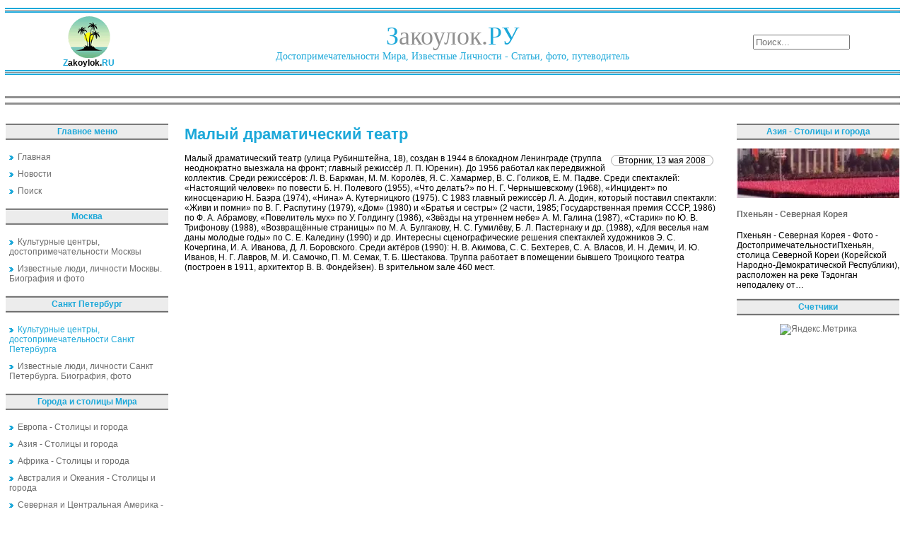

--- FILE ---
content_type: text/html; charset=utf-8
request_url: https://zakoylok.ru/kulturnyie-tsentryi-dostoprimechatelnosti-sankt-pet/malyiy-dramaticheskiy-teatr.html
body_size: 6617
content:
<!DOCTYPE html PUBLIC "-//W3C//DTD XHTML 1.0 Transitional//EN" "http://www.w3.org/TR/xhtml1/DTD/xhtml1-transitional.dtd">
<html lang="ru" xmlns="https://www.w3.org/1999/xhtml">
<head>
<meta charset="utf-8">
	<meta name="description" content="Закоулок">
	<title>Малый драматический театр</title>
	<link href="/favicon.ico" rel="icon" type="image/vnd.microsoft.icon">
<link href="/media/mod_menu/css/mod-menu.min.css?a45ede" rel="stylesheet" nonce="MzRlMWJmOGJhNzJkYTg4MWU0YmE4ZmE1OGRlYTNjYmFmNGY1OGNiNGExOGRiOGE4Njc2YmJlMGRmYzg1ODNhNzQ4ZTQyZjQyOGJkYzM1ZTUxZDg0MzI4MDNiNTEzNjRiNzBjMGJjMzE3YWRjMGI0ZTdhMjZmYTBiMDQ1ZGFkODE=">
	<style nonce="MzRlMWJmOGJhNzJkYTg4MWU0YmE4ZmE1OGRlYTNjYmFmNGY1OGNiNGExOGRiOGE4Njc2YmJlMGRmYzg1ODNhNzQ4ZTQyZjQyOGJkYzM1ZTUxZDg0MzI4MDNiNTEzNjRiNzBjMGJjMzE3YWRjMGI0ZTdhMjZmYTBiMDQ1ZGFkODE=">div.mod_search97 input[type="search"]{ width:auto; }</style>
<script type="application/json" class="joomla-script-options new" nonce="MzRlMWJmOGJhNzJkYTg4MWU0YmE4ZmE1OGRlYTNjYmFmNGY1OGNiNGExOGRiOGE4Njc2YmJlMGRmYzg1ODNhNzQ4ZTQyZjQyOGJkYzM1ZTUxZDg0MzI4MDNiNTEzNjRiNzBjMGJjMzE3YWRjMGI0ZTdhMjZmYTBiMDQ1ZGFkODE=">{"system.paths":{"root":"","rootFull":"https:\/\/zakoylok.ru\/","base":"","baseFull":"https:\/\/zakoylok.ru\/"},"csrf.token":"e6a5dae260e850c0bc70eda7b5f51bfa"}</script>
	<script src="/media/system/js/core.min.js?a3d8f8" nonce="MzRlMWJmOGJhNzJkYTg4MWU0YmE4ZmE1OGRlYTNjYmFmNGY1OGNiNGExOGRiOGE4Njc2YmJlMGRmYzg1ODNhNzQ4ZTQyZjQyOGJkYzM1ZTUxZDg0MzI4MDNiNTEzNjRiNzBjMGJjMzE3YWRjMGI0ZTdhMjZmYTBiMDQ1ZGFkODE="></script>
	<script src="/media/mod_menu/js/menu.min.js?5a565f" type="module" nonce="MzRlMWJmOGJhNzJkYTg4MWU0YmE4ZmE1OGRlYTNjYmFmNGY1OGNiNGExOGRiOGE4Njc2YmJlMGRmYzg1ODNhNzQ4ZTQyZjQyOGJkYzM1ZTUxZDg0MzI4MDNiNTEzNjRiNzBjMGJjMzE3YWRjMGI0ZTdhMjZmYTBiMDQ1ZGFkODE="></script>
	<script src="/media/vendor/jquery/js/jquery.min.js?3.7.1" nonce="MzRlMWJmOGJhNzJkYTg4MWU0YmE4ZmE1OGRlYTNjYmFmNGY1OGNiNGExOGRiOGE4Njc2YmJlMGRmYzg1ODNhNzQ4ZTQyZjQyOGJkYzM1ZTUxZDg0MzI4MDNiNTEzNjRiNzBjMGJjMzE3YWRjMGI0ZTdhMjZmYTBiMDQ1ZGFkODE="></script>
	<script src="/media/vendor/jquery/js/jquery-noconflict.min.js?3.7.1" nonce="MzRlMWJmOGJhNzJkYTg4MWU0YmE4ZmE1OGRlYTNjYmFmNGY1OGNiNGExOGRiOGE4Njc2YmJlMGRmYzg1ODNhNzQ4ZTQyZjQyOGJkYzM1ZTUxZDg0MzI4MDNiNTEzNjRiNzBjMGJjMzE3YWRjMGI0ZTdhMjZmYTBiMDQ1ZGFkODE="></script>
	<script type="application/ld+json" nonce="MzRlMWJmOGJhNzJkYTg4MWU0YmE4ZmE1OGRlYTNjYmFmNGY1OGNiNGExOGRiOGE4Njc2YmJlMGRmYzg1ODNhNzQ4ZTQyZjQyOGJkYzM1ZTUxZDg0MzI4MDNiNTEzNjRiNzBjMGJjMzE3YWRjMGI0ZTdhMjZmYTBiMDQ1ZGFkODE=">{"@context":"https://schema.org","@graph":[{"@type":"Organization","@id":"https://zakoylok.ru/#/schema/Organization/base","name":"Закоулок - Путешествия, достопримечательности, экскурсии","url":"https://zakoylok.ru/"},{"@type":"WebSite","@id":"https://zakoylok.ru/#/schema/WebSite/base","url":"https://zakoylok.ru/","name":"Закоулок - Путешествия, достопримечательности, экскурсии","publisher":{"@id":"https://zakoylok.ru/#/schema/Organization/base"}},{"@type":"WebPage","@id":"https://zakoylok.ru/#/schema/WebPage/base","url":"https://zakoylok.ru/kulturnyie-tsentryi-dostoprimechatelnosti-sankt-pet/malyiy-dramaticheskiy-teatr.html","name":"Малый драматический театр","description":"Закоулок","isPartOf":{"@id":"https://zakoylok.ru/#/schema/WebSite/base"},"about":{"@id":"https://zakoylok.ru/#/schema/Organization/base"},"inLanguage":"ru-RU"},{"@type":"Article","@id":"https://zakoylok.ru/#/schema/com_content/article/2541","name":"Малый драматический театр","headline":"Малый драматический театр","inLanguage":"ru-RU","isPartOf":{"@id":"https://zakoylok.ru/#/schema/WebPage/base"}}]}</script>
	
	<meta property="og:locale" content="ru_RU" class="4SEO_ogp_tag">
	<meta property="og:url" content="https://zakoylok.ru/kulturnyie-tsentryi-dostoprimechatelnosti-sankt-pet/malyiy-dramaticheskiy-teatr.html" class="4SEO_ogp_tag">
	<meta property="og:site_name" content="Закоулок - Путешествия, достопримечательности, экскурсии" class="4SEO_ogp_tag">
	<meta property="og:type" content="article" class="4SEO_ogp_tag">
	<meta property="og:title" content="Малый драматический театр" class="4SEO_ogp_tag">
	<meta property="og:description" content="Закоулок" class="4SEO_ogp_tag">
	<meta property="fb:app_id" content="966242223397117" class="4SEO_ogp_tag">
	<meta name="twitter:card" content="summary" class="4SEO_tcards_tag">
	<meta name="twitter:url" content="https://zakoylok.ru/kulturnyie-tsentryi-dostoprimechatelnosti-sankt-pet/malyiy-dramaticheskiy-teatr.html" class="4SEO_tcards_tag">
	<meta name="twitter:title" content="Малый драматический театр" class="4SEO_tcards_tag">
	<meta name="twitter:description" content="Закоулок" class="4SEO_tcards_tag">

<link rel="shortcut icon" href="/favicon.ico" />
<link href="/css/css.css" rel="stylesheet" type="text/css" />
  <!-- Yandex.RTB -->
  <script>window.yaContextCb=window.yaContextCb||[]</script>
  <script src="https://yandex.ru/ads/system/context.js" async></script>
	<meta name="robots" content="max-snippet:-1, max-image-preview:large, max-video-preview:-1" class="4SEO_robots_tag">
	<script type="application/ld+json" class="4SEO_structured_data_breadcrumb">{
    "@context": "http://schema.org",
    "@type": "BreadcrumbList",
    "itemListElement": [
        {
            "@type": "listItem",
            "position": 1,
            "name": "Главная",
            "item": "https://zakoylok.ru/"
        },
        {
            "@type": "listItem",
            "position": 2,
            "name": "Культурные центры, достопримечательности Санкт Петербурга",
            "item": "https://zakoylok.ru/sankt-peterburg-dostoprimechatelnosti/index.html"
        }
    ]
}</script>
<script type="application/ld+json" class="4SEO_structured_data_page">{
    "@context": "http://schema.org",
    "@graph": [
        {
            "@type": "Article",
            "author": {
                "@id": "https://zakoylok.ru/#defaultAuthor"
            },
            "dateModified": "2015-08-13T22:23:21Z",
            "datePublished": "2008-05-12T23:09:28Z",
            "description": "Закоулок",
            "headline": "Малый драматический театр",
            "image": {
                "@id": "https://zakoylok.ru/#defaultLogo"
            },
            "inLanguage": "ru-RU",
            "mainEntityOfPage": {
                "@type": "WebPage",
                "url": "https://zakoylok.ru/kulturnyie-tsentryi-dostoprimechatelnosti-sankt-pet/malyiy-dramaticheskiy-teatr.html"
            },
            "publisher": {
                "@id": "https://zakoylok.ru/#defaultPublisher"
            },
            "url": "https://zakoylok.ru/kulturnyie-tsentryi-dostoprimechatelnosti-sankt-pet/malyiy-dramaticheskiy-teatr.html"
        },
        {
            "@id": "https://zakoylok.ru/#defaultAuthor",
            "@type": "Person",
            "name": "",
            "url": "https://zakoylok.ru/"
        },
        {
            "@id": "https://zakoylok.ru/#defaultLogo",
            "@type": "ImageObject",
            "url": "",
            "width": "",
            "height": ""
        },
        {
            "@id": "https://zakoylok.ru/#defaultPublisher",
            "@type": "Organization",
            "url": "https://zakoylok.ru/",
            "logo": {
                "@id": "https://zakoylok.ru/#defaultLogo"
            },
            "name": "Закоулок - Путешествия, достопримечательности, экскурсии"
        }
    ]
}</script></head>

<body leftmargin="0" rightmargin="0" topmargin="0" bottommargin="0">
<table class="table" width="100%">
<tr class="banner-stroka">
<!--Баннерная область-->
   <td colspan="3"><div class="banner" width="100%">
</div></td>
</tr>

<tr>
   <td class="otcherk" colspan="3">
   <!--Прочерк перед областью логотипа-->
   </td>
</tr>
<tr class="logotip-zone">
   <td>
   <!--Логотип сайта-->
   <div class="logo-left"><a href="/"><img src="/images/logo-mini.gif" border="0" /></a><br />
   <b><span class="logo-zvet">Z</span>akoylok.<span class="logo-zvet">RU</span></b></div>
   </td>
   <td>
   <!--Название сайта-->
   <div class="logo">
   <span class="logo-zvet">З</span>акоулок.<span class="logo-zvet">РУ</span><br />
   <span class="logo-zvet1">Достопримечательности Мира, Известные Личности - Статьи, фото, путеводитель</span>
   </div>
   </td>
   <td>
   <!--Область поиска-->
   <div class="poisk"><div class="search mod_search97">
	<form action="/2541-2395.html" method="post" class="form-inline" role="search">
		<label for="mod-search-searchword97" class="element-invisible"> </label> <input name="searchword" id="mod-search-searchword97" maxlength="200"  class="inputbox search-query input-medium" type="search" size="15" placeholder="Поиск..." />		<input type="hidden" name="task" value="search" />
		<input type="hidden" name="option" value="com_search" />
		<input type="hidden" name="Itemid" value="50" />
	</form>
</div>
</div>
   </td>
</tr>
<tr>
   <td class="otcherk" colspan="3">
   <!--Прочерк после области логотипа-->  </td>
</tr>
</table>
<table class="table">
<tr>
   <td>
   <div class="pathway">
<!-- Yandex.RTB R-A-77022-1 -->
<div id="yandex_rtb_R-A-77022-1" style="max-height:200px;"></div>
<script>window.yaContextCb.push(()=>{
  Ya.Context.AdvManager.render({
    renderTo: 'yandex_rtb_R-A-77022-1',
    blockId: 'R-A-77022-1'
  })
})</script>
   </div>
   </td>
</tr>
<tr>
   <td class="otcherk1" colspan="3">
   <!--Прочерк после верхнего меню-->  
   </td>
</tr>
<tr>
   <td colspan="3">
   <!--Верхнее меню-->
   <div class="top-menu"></div>
   </td>
</tr>
<tr>
   <td class="otcherk1" colspan="3">
   <!--Прочерк после верхнего меню-->  
   </td>
</tr>
</table>
<!--Начало контентовой области -->
<table class="table">
<tr>
   <!--Левое меню-->
   <td class="col">
<div class="moduletable ">
            <p >Главное меню</p>        <ul id="mod-menu89" class="mod-menu mod-list nav ">
<li class="nav-item item-50 default"><a href="/" ><img src="/images/next55.gif" alt="" width="6" height="6" loading="lazy"><span class="image-title">Главная</span></a></li><li class="nav-item item-132"><a href="/news.html" ><img src="/images/next55.gif" alt=""><span class="image-title">Новости</span></a></li><li class="nav-item item-5"><a href="/poisk.html?searchword=" ><img src="/images/next55.gif" alt=""><span class="image-title">Поиск</span></a></li></ul>
</div>
<div>
	</div><div class="moduletable ">
            <p >Москва</p>        <ul id="mod-menu101" class="mod-menu mod-list nav ">
<li class="nav-item item-133"><a href="/moskva-dostoprimechatelnosti/index.html" ><img src="/images/next55.gif" alt=""><span class="image-title">Культурные центры, достопримечательности Москвы</span></a></li><li class="nav-item item-134"><a href="/izvestnyie-lichnosti-i-lyudi-moskvyi/index.html" ><img src="/images/next55.gif" alt=""><span class="image-title">Известные люди, личности Москвы. Биография и фото</span></a></li></ul>
</div>
<div class="moduletable ">
            <p >Санкт Петербург</p>        <ul id="mod-menu103" class="mod-menu mod-list nav ">
<li class="nav-item item-135 current active"><a href="/sankt-peterburg-dostoprimechatelnosti/index.html" aria-current="location"><img src="/images/next55.gif" alt=""><span class="image-title">Культурные центры, достопримечательности Санкт Петербурга</span></a></li><li class="nav-item item-136"><a href="/izvestnyie-lichnosti-i-lyudi-sankt-peterburga/index.html" ><img src="/images/next55.gif" alt=""><span class="image-title">Известные люди, личности Санкт Петербурга. Биография, фото</span></a></li></ul>
</div>
<div class="moduletable ">
            <p >Города и столицы Мира</p>        <ul id="mod-menu102" class="mod-menu mod-list nav ">
<li class="nav-item item-137"><a href="/evropa/index.html" ><img src="/images/next55.gif" alt=""><span class="image-title">Европа - Столицы и города</span></a></li><li class="nav-item item-138"><a href="/aziya/index.html" ><img src="/images/next55.gif" alt=""><span class="image-title">Азия - Столицы и города</span></a></li><li class="nav-item item-139"><a href="/afrika/index.html" ><img src="/images/next55.gif" alt=""><span class="image-title">Африка - Столицы и города</span></a></li><li class="nav-item item-140"><a href="/avstraliya-i-okeaniya/index.html" ><img src="/images/next55.gif" alt=""><span class="image-title">Австралия и Океания - Столицы и города</span></a></li><li class="nav-item item-141"><a href="/severnaya-i-tsentralnaya-amerika/index.html" ><img src="/images/next55.gif" alt=""><span class="image-title">Северная и Центральная Америка - Столицы и города</span></a></li><li class="nav-item item-142"><a href="/yuzhnaya-amerika/index.html" ><img src="/images/next55.gif" alt=""><span class="image-title">Южная Америка - Столицы и города</span></a></li></ul>
</div>
<div class="moduletable ">
            <p >Столицы Европы</p>        <div class="junewsultra ">
			<div class="jn">
			<div class="jn-head">
				<div class="jn-left">
											<picture><source srcset="/img/230x70/5/afini-68616213.webp" type="image/webp"><img loading="lazy" decoding="async" src="/img/230x70/5/afini-68616213.webp" width="230" height="70" alt="Афины - Греция" ></picture>									</div>
				<div class="jn-right">
											<h4>
							<a href="/evropa/afinyi-gretsiya.html">
								Афины - Греция							</a>
						</h4>
										<div class="jn-info">
																													</div>
				</div>
			</div>
							<div class="jn-intro">
											Фотографии достопримечательностей Греции - АфиныАттика, или Аттическая равнина, со всех сторон окружена горами: с запада это Эгалеос (465 м), с…														</div>
								</div>
	</div></div>
<br/>
   </td>
   <!--Контентовая часть-->
   <td class="contenta">


<div class="item-page">



<h1>Малый драматический театр</h1>







	<dl class="article-info">
	<dd class="create">
	Вторник, 13 мая 2008	</dd>
	</dl>



Малый драматический театр (улица Рубинштейна, 18), создан в 1944 в блокадном Ленинграде (труппа неоднократно выезжала на фронт; главный режиссёр Л. П. Юренин).  До 1956 работал как передвижной коллектив. Среди режиссёров: Л. В. Баркман, М. М. Королёв, Я. С. Хамармер, В. С. Голиков, Е. М. Падве. Среди спектаклей: «Настоящий человек» по повести Б. Н. Полевого (1955), «Что делать?» по Н. Г. Чернышевскому (1968), «Инцидент» по киносценарию Н. Баэра (1974), «Нина» А. Кутерницкого (1975). С 1983 главный режиссёр Л. А. Додин, который поставил спектакли: «Живи и помни» по В. Г. Распутину (1979), «Дом» (1980) и «Братья и сестры» (2 части, 1985; Государственная премия СССР, 1986) по Ф. А. Абрамову, «Повелитель мух» по У. Голдингу (1986), «Звёзды на утреннем небе» А. М. Галина (1987), «Старик» по Ю. В. Трифонову (1988), «Возвращённые страницы» по М. А. Булгакову, Н. С. Гумилёву, Б. Л. Пастернаку и др. (1988), «Для веселья нам даны молодые годы» по С. Е. Каледину (1990) и др. Интересны сценографические решения спектаклей художников Э. С. Кочергина, И. А. Иванова, Д. Л. Боровского. Среди актёров (1990): Н. В. Акимова, С. С. Бехтерев, С. А. Власов, И. Н. Демич, И. Ю. Иванов, Н. Г. Лавров, М. И. Самочко, П. М. Семак, Т. Б. Шестакова.
Труппа работает в помещении бывшего Троицкого театра (построен в 1911, архитектор В. В. Фондейзен). В зрительном зале 460 мест.

	
<div id="clr"></div>



<!-- Put this script tag to the <head> of your page -->
<script type="text/javascript" src="//vk.com/js/api/openapi.js?117"></script>

<script type="text/javascript">
  VK.init({apiId: 4562263, onlyWidgets: true});
</script>

<!-- Put this div tag to the place, where the Comments block will be -->
<div id="vk_comments"></div>
<script type="text/javascript">
VK.Widgets.Comments("vk_comments", {limit: 10, attach: "*"});
</script>
<br/>
</div>
<div style="width:100%;max-height:250px;">
<!-- Yandex.RTB R-A-77022-2 -->
<div id="yandex_rtb_R-A-77022-2"></div>
<script>window.yaContextCb.push(()=>{
  Ya.Context.AdvManager.render({
    renderTo: 'yandex_rtb_R-A-77022-2',
    blockId: 'R-A-77022-2'
  })
})</script>
</div>
   </td>
   <!--Правый столбец-->
   <td class="col">
<div class="moduletable ">
            <p >Азия - Столицы и города</p>        <div class="junewsultra ">
			<div class="jn">
			<div class="jn-head">
				<div class="jn-left">
											<picture><source srcset="/img/230x70/5/phenyan-6124872d.webp" type="image/webp"><img loading="lazy" decoding="async" src="/img/230x70/5/phenyan-6124872d.webp" width="230" height="70" alt="Пхеньян - Северная Корея" ></picture>									</div>
				<div class="jn-right">
											<h4>
							<a href="/aziya/phenyan-severnaya-koreya.html">
								Пхеньян - Северная Корея							</a>
						</h4>
										<div class="jn-info">
																													</div>
				</div>
			</div>
							<div class="jn-intro">
											Пхеньян - Северная Корея - Фото - ДостопримечательностиПхеньян, столица Северной Кореи (Корейской Народно-Демократической Республики), расположен на реке Тэдонган неподалеку от…														</div>
								</div>
	</div></div>
<div class="moduletable ">
            <p >Счетчики</p>        <div align="center">
<!--noindex-->
<a href="https://metrika.yandex.ru/stat/?id=96336800&amp;from=informer" target="_blank" rel="nofollow"><img src="https://informer.yandex.ru/informer/96336800/3_0_FFFFFFFF_EFEFEFFF_0_pageviews" style="width:88px; height:31px; border:0;" alt="Яндекс.Метрика" title="Яндекс.Метрика: данные за сегодня (просмотры, визиты и уникальные посетители)" class="ym-advanced-informer" data-cid="96336800" data-lang="ru" /></a> <script type="text/javascript" > (function(m,e,t,r,i,k,a){m[i]=m[i]||function(){(m[i].a=m[i].a||[]).push(arguments)}; m[i].l=1*new Date(); for (var j = 0; j < document.scripts.length; j++) {if (document.scripts[j].src === r) { return; }} k=e.createElement(t),a=e.getElementsByTagName(t)[0],k.async=1,k.src=r,a.parentNode.insertBefore(k,a)}) (window, document, "script", "https://mc.yandex.ru/metrika/tag.js", "ym"); ym(96336800, "init", { clickmap:true, trackLinks:true, accurateTrackBounce:true, webvisor:true, trackHash:true }); </script> <noscript><div><img src="https://mc.yandex.ru/watch/96336800" style="position:absolute; left:-9999px;" alt="" /></div></noscript> 
<!--/noindex-->
</div>
</div>
<br/>
   </td>
</tr>
</table>
<table class="table">
<tr>
<td>
    <div id="cntraa"><div class="moduletable ">
            <p >Культурные центры, достопримечательности Москвы</p>        <div class="junewsultra ">
			<div class="jn">
			<div class="jn-head">
				<div class="jn-left">
											<picture><source srcset="/img/230x70/4/notfoundimage-baae2f03.webp" type="image/webp"><img loading="lazy" decoding="async" src="/img/230x70/4/notfoundimage-baae2f03.webp" width="230" height="70" alt="Натошенка" ></picture>									</div>
				<div class="jn-right">
											<h4>
							<a href="/kulturnyie-tsentryi-dostoprimechatelnosti-moskvyi/natoshenka.html">
								Натошенка							</a>
						</h4>
										<div class="jn-info">
																													</div>
				</div>
			</div>
							<div class="jn-intro">
											Натошенка (Неверенка, Неверешка, Вешка), река на западе Москвы, правый приток р. Сетуни. Длина 7 км, в том числе в открытом…														</div>
								</div>
	</div></div>
</div>
</td>
</tr>
</table>
<table class="table">
<tr class="novost" valign="top">
<td class="novost1" valign="top">
<div id="cntraa"><div class="moduletable ">
            <p >Культурные центры, достопримечательности Санкт Петербурга</p>        <div class="junewsultra ">
			<div class="jn">
			<div class="jn-head">
				<div class="jn-left">
											<picture><source srcset="/img/230x70/4/notfoundimage-baae2f03.webp" type="image/webp"><img loading="lazy" decoding="async" src="/img/230x70/4/notfoundimage-baae2f03.webp" width="230" height="70" alt="Казанский мост" ></picture>									</div>
				<div class="jn-right">
											<h4>
							<a href="/kulturnyie-tsentryi-dostoprimechatelnosti-sankt-pet/kazanskiy-most.html">
								Казанский мост							</a>
						</h4>
										<div class="jn-info">
																													</div>
				</div>
			</div>
							<div class="jn-intro">
											Казанский мост, через канал Грибоедова, на Невском проспекте у Казанского собора (отсюда название).														</div>
								</div>
	</div></div>
</div>
</td>
<td valign="top">
<div id="cntraa"><div class="moduletable ">
            <p >Известные люди, личности Санкт Петербурга. Биография, фото</p>        <div class="junewsultra ">
			<div class="jn">
			<div class="jn-head">
				<div class="jn-left">
											<picture><source srcset="/img/230x70/4/notfoundimage-baae2f03.webp" type="image/webp"><img loading="lazy" decoding="async" src="/img/230x70/4/notfoundimage-baae2f03.webp" width="230" height="70" alt="Тон Константин Андреевич" ></picture>									</div>
				<div class="jn-right">
											<h4>
							<a href="/izvestnyie-lyudi-lichnosti-sankt-peterburga-biograf/ton-konstantin-andreevich.html">
								Тон Константин Андреевич							</a>
						</h4>
										<div class="jn-info">
																													</div>
				</div>
			</div>
							<div class="jn-intro">
											Тон Константин Андреевич (1794—1881), архитектор, теоретик архитектуры.														</div>
								</div>
	</div></div>
</div>
</td>
</tr>
</table>
<table class="table">
<tr>
   <!--Прочерк после области логотипа--> 
   <td class="otcherk" colspan="3">
   </td>
</tr>
   <tr>
   <td class="footer-left">
   </td>
   <td class="footer-central">
Копировать статьи разрешено только при наличии активной ссылки на источник и с согласия автора<br/><br/>
   Все права защищены © 2007-2026 Закоулок.Ру - Достопримечательности, известные личности и их биография, фото, статьи
   </td>
   <td class="footer-left">
   </td>
</tr>
</table>
</body>
</html>